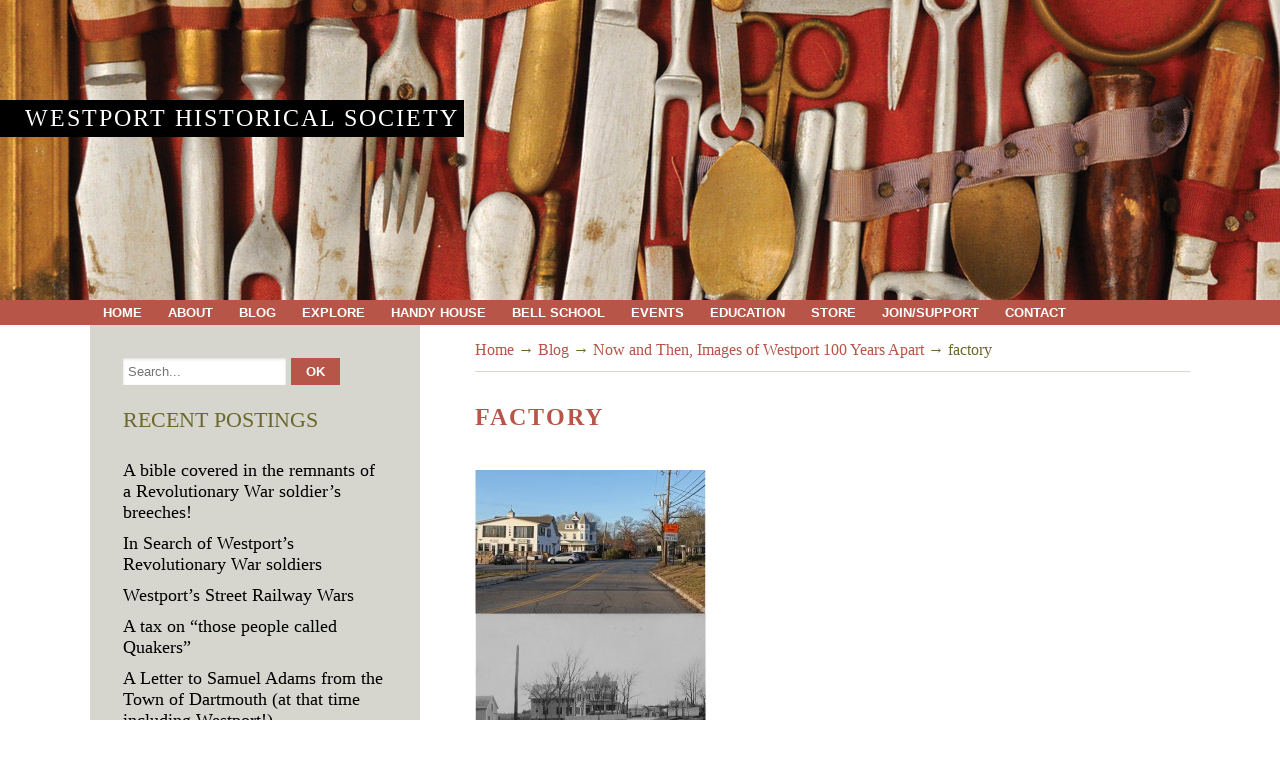

--- FILE ---
content_type: text/html; charset=UTF-8
request_url: https://wpthistory.org/blog/now-and-then-images-of-westport-100-years-apart/factory/
body_size: 10976
content:
<!DOCTYPE html> <!--[if lt IE 7 ]><html class="ie ie6"> <![endif]--> <!--[if IE 7 ]><html class="ie ie7"> <![endif]--> <!--[if IE 8 ]><html class="ie ie8"> <![endif]--> <!--[if IE 9 ]><html class="ie ie9"> <![endif]--> <!--[if (gte IE 9)|!(IE)]><!--><html><!--<![endif]--><head><link media="all" href="https://wpthistory.org/wp-content/cache/autoptimize/css/autoptimize_223439ed8c679fd6621ef38828d3141f.css" rel="stylesheet"><title>factory - Westport Historical Society</title><meta charset="UTF-8" /><meta name="viewport" content="width=device-width, initial-scale=1.0, maximum-scale=1.0, user-scalable=no" /><meta name='robots' content='index, follow, max-image-preview:large, max-snippet:-1, max-video-preview:-1' /><link rel="canonical" href="https://wpthistory.org/blog/now-and-then-images-of-westport-100-years-apart/factory/" /><meta property="og:locale" content="en_US" /><meta property="og:type" content="article" /><meta property="og:title" content="factory - Westport Historical Society" /><meta property="og:url" content="https://wpthistory.org/blog/now-and-then-images-of-westport-100-years-apart/factory/" /><meta property="og:site_name" content="Westport Historical Society" /><meta property="article:modified_time" content="2015-12-30T14:51:45+00:00" /><meta property="og:image" content="https://wpthistory.org/blog/now-and-then-images-of-westport-100-years-apart/factory" /><meta property="og:image:width" content="900" /><meta property="og:image:height" content="1167" /><meta property="og:image:type" content="image/jpeg" /> <script type="application/ld+json" class="yoast-schema-graph">{"@context":"https://schema.org","@graph":[{"@type":"WebPage","@id":"https://wpthistory.org/blog/now-and-then-images-of-westport-100-years-apart/factory/","url":"https://wpthistory.org/blog/now-and-then-images-of-westport-100-years-apart/factory/","name":"factory - Westport Historical Society","isPartOf":{"@id":"https://wpthistory.org/#website"},"primaryImageOfPage":{"@id":"https://wpthistory.org/blog/now-and-then-images-of-westport-100-years-apart/factory/#primaryimage"},"image":{"@id":"https://wpthistory.org/blog/now-and-then-images-of-westport-100-years-apart/factory/#primaryimage"},"thumbnailUrl":"https://wpthistory.org/wp-content/uploads/2015/12/factory.jpg","datePublished":"2015-12-30T14:49:18+00:00","dateModified":"2015-12-30T14:51:45+00:00","breadcrumb":{"@id":"https://wpthistory.org/blog/now-and-then-images-of-westport-100-years-apart/factory/#breadcrumb"},"inLanguage":"en-US","potentialAction":[{"@type":"ReadAction","target":["https://wpthistory.org/blog/now-and-then-images-of-westport-100-years-apart/factory/"]}]},{"@type":"ImageObject","inLanguage":"en-US","@id":"https://wpthistory.org/blog/now-and-then-images-of-westport-100-years-apart/factory/#primaryimage","url":"https://wpthistory.org/wp-content/uploads/2015/12/factory.jpg","contentUrl":"https://wpthistory.org/wp-content/uploads/2015/12/factory.jpg","width":900,"height":1167},{"@type":"BreadcrumbList","@id":"https://wpthistory.org/blog/now-and-then-images-of-westport-100-years-apart/factory/#breadcrumb","itemListElement":[{"@type":"ListItem","position":1,"name":"Home","item":"https://wpthistory.org/"},{"@type":"ListItem","position":2,"name":"Blog","item":"https://wpthistory.org/blog/"},{"@type":"ListItem","position":3,"name":"Now and Then, Images of Westport 100 Years Apart","item":"https://wpthistory.org/blog/now-and-then-images-of-westport-100-years-apart/"},{"@type":"ListItem","position":4,"name":"factory"}]},{"@type":"WebSite","@id":"https://wpthistory.org/#website","url":"https://wpthistory.org/","name":"Westport Historical Society","description":"Westport, Massachusetts","potentialAction":[{"@type":"SearchAction","target":{"@type":"EntryPoint","urlTemplate":"https://wpthistory.org/?s={search_term_string}"},"query-input":{"@type":"PropertyValueSpecification","valueRequired":true,"valueName":"search_term_string"}}],"inLanguage":"en-US"}]}</script> <link rel='dns-prefetch' href='//fonts.googleapis.com' /><link rel="alternate" type="application/rss+xml" title="Westport Historical Society &raquo; Feed" href="https://wpthistory.org/feed/" /><link rel="alternate" type="application/rss+xml" title="Westport Historical Society &raquo; Comments Feed" href="https://wpthistory.org/comments/feed/" /><link rel="alternate" type="application/rss+xml" title="Westport Historical Society &raquo; factory Comments Feed" href="https://wpthistory.org/blog/now-and-then-images-of-westport-100-years-apart/factory/feed/" />  <script src="//www.googletagmanager.com/gtag/js?id=G-YRBZY8ZCYF"  data-cfasync="false" data-wpfc-render="false" type="text/javascript" async></script> <script data-cfasync="false" data-wpfc-render="false" type="text/javascript">var mi_version = '9.6.1';
				var mi_track_user = true;
				var mi_no_track_reason = '';
								var MonsterInsightsDefaultLocations = {"page_location":"https:\/\/wpthistory.org\/blog\/now-and-then-images-of-westport-100-years-apart\/factory\/"};
								if ( typeof MonsterInsightsPrivacyGuardFilter === 'function' ) {
					var MonsterInsightsLocations = (typeof MonsterInsightsExcludeQuery === 'object') ? MonsterInsightsPrivacyGuardFilter( MonsterInsightsExcludeQuery ) : MonsterInsightsPrivacyGuardFilter( MonsterInsightsDefaultLocations );
				} else {
					var MonsterInsightsLocations = (typeof MonsterInsightsExcludeQuery === 'object') ? MonsterInsightsExcludeQuery : MonsterInsightsDefaultLocations;
				}

								var disableStrs = [
										'ga-disable-G-YRBZY8ZCYF',
									];

				/* Function to detect opted out users */
				function __gtagTrackerIsOptedOut() {
					for (var index = 0; index < disableStrs.length; index++) {
						if (document.cookie.indexOf(disableStrs[index] + '=true') > -1) {
							return true;
						}
					}

					return false;
				}

				/* Disable tracking if the opt-out cookie exists. */
				if (__gtagTrackerIsOptedOut()) {
					for (var index = 0; index < disableStrs.length; index++) {
						window[disableStrs[index]] = true;
					}
				}

				/* Opt-out function */
				function __gtagTrackerOptout() {
					for (var index = 0; index < disableStrs.length; index++) {
						document.cookie = disableStrs[index] + '=true; expires=Thu, 31 Dec 2099 23:59:59 UTC; path=/';
						window[disableStrs[index]] = true;
					}
				}

				if ('undefined' === typeof gaOptout) {
					function gaOptout() {
						__gtagTrackerOptout();
					}
				}
								window.dataLayer = window.dataLayer || [];

				window.MonsterInsightsDualTracker = {
					helpers: {},
					trackers: {},
				};
				if (mi_track_user) {
					function __gtagDataLayer() {
						dataLayer.push(arguments);
					}

					function __gtagTracker(type, name, parameters) {
						if (!parameters) {
							parameters = {};
						}

						if (parameters.send_to) {
							__gtagDataLayer.apply(null, arguments);
							return;
						}

						if (type === 'event') {
														parameters.send_to = monsterinsights_frontend.v4_id;
							var hookName = name;
							if (typeof parameters['event_category'] !== 'undefined') {
								hookName = parameters['event_category'] + ':' + name;
							}

							if (typeof MonsterInsightsDualTracker.trackers[hookName] !== 'undefined') {
								MonsterInsightsDualTracker.trackers[hookName](parameters);
							} else {
								__gtagDataLayer('event', name, parameters);
							}
							
						} else {
							__gtagDataLayer.apply(null, arguments);
						}
					}

					__gtagTracker('js', new Date());
					__gtagTracker('set', {
						'developer_id.dZGIzZG': true,
											});
					if ( MonsterInsightsLocations.page_location ) {
						__gtagTracker('set', MonsterInsightsLocations);
					}
										__gtagTracker('config', 'G-YRBZY8ZCYF', {"forceSSL":"true"} );
															window.gtag = __gtagTracker;										(function () {
						/* https://developers.google.com/analytics/devguides/collection/analyticsjs/ */
						/* ga and __gaTracker compatibility shim. */
						var noopfn = function () {
							return null;
						};
						var newtracker = function () {
							return new Tracker();
						};
						var Tracker = function () {
							return null;
						};
						var p = Tracker.prototype;
						p.get = noopfn;
						p.set = noopfn;
						p.send = function () {
							var args = Array.prototype.slice.call(arguments);
							args.unshift('send');
							__gaTracker.apply(null, args);
						};
						var __gaTracker = function () {
							var len = arguments.length;
							if (len === 0) {
								return;
							}
							var f = arguments[len - 1];
							if (typeof f !== 'object' || f === null || typeof f.hitCallback !== 'function') {
								if ('send' === arguments[0]) {
									var hitConverted, hitObject = false, action;
									if ('event' === arguments[1]) {
										if ('undefined' !== typeof arguments[3]) {
											hitObject = {
												'eventAction': arguments[3],
												'eventCategory': arguments[2],
												'eventLabel': arguments[4],
												'value': arguments[5] ? arguments[5] : 1,
											}
										}
									}
									if ('pageview' === arguments[1]) {
										if ('undefined' !== typeof arguments[2]) {
											hitObject = {
												'eventAction': 'page_view',
												'page_path': arguments[2],
											}
										}
									}
									if (typeof arguments[2] === 'object') {
										hitObject = arguments[2];
									}
									if (typeof arguments[5] === 'object') {
										Object.assign(hitObject, arguments[5]);
									}
									if ('undefined' !== typeof arguments[1].hitType) {
										hitObject = arguments[1];
										if ('pageview' === hitObject.hitType) {
											hitObject.eventAction = 'page_view';
										}
									}
									if (hitObject) {
										action = 'timing' === arguments[1].hitType ? 'timing_complete' : hitObject.eventAction;
										hitConverted = mapArgs(hitObject);
										__gtagTracker('event', action, hitConverted);
									}
								}
								return;
							}

							function mapArgs(args) {
								var arg, hit = {};
								var gaMap = {
									'eventCategory': 'event_category',
									'eventAction': 'event_action',
									'eventLabel': 'event_label',
									'eventValue': 'event_value',
									'nonInteraction': 'non_interaction',
									'timingCategory': 'event_category',
									'timingVar': 'name',
									'timingValue': 'value',
									'timingLabel': 'event_label',
									'page': 'page_path',
									'location': 'page_location',
									'title': 'page_title',
									'referrer' : 'page_referrer',
								};
								for (arg in args) {
																		if (!(!args.hasOwnProperty(arg) || !gaMap.hasOwnProperty(arg))) {
										hit[gaMap[arg]] = args[arg];
									} else {
										hit[arg] = args[arg];
									}
								}
								return hit;
							}

							try {
								f.hitCallback();
							} catch (ex) {
							}
						};
						__gaTracker.create = newtracker;
						__gaTracker.getByName = newtracker;
						__gaTracker.getAll = function () {
							return [];
						};
						__gaTracker.remove = noopfn;
						__gaTracker.loaded = true;
						window['__gaTracker'] = __gaTracker;
					})();
									} else {
										console.log("");
					(function () {
						function __gtagTracker() {
							return null;
						}

						window['__gtagTracker'] = __gtagTracker;
						window['gtag'] = __gtagTracker;
					})();
									}</script>  <script type="text/javascript">window._wpemojiSettings = {"baseUrl":"https:\/\/s.w.org\/images\/core\/emoji\/16.0.1\/72x72\/","ext":".png","svgUrl":"https:\/\/s.w.org\/images\/core\/emoji\/16.0.1\/svg\/","svgExt":".svg","source":{"concatemoji":"https:\/\/wpthistory.org\/wp-includes\/js\/wp-emoji-release.min.js?ver=6.8.3"}};
/*! This file is auto-generated */
!function(s,n){var o,i,e;function c(e){try{var t={supportTests:e,timestamp:(new Date).valueOf()};sessionStorage.setItem(o,JSON.stringify(t))}catch(e){}}function p(e,t,n){e.clearRect(0,0,e.canvas.width,e.canvas.height),e.fillText(t,0,0);var t=new Uint32Array(e.getImageData(0,0,e.canvas.width,e.canvas.height).data),a=(e.clearRect(0,0,e.canvas.width,e.canvas.height),e.fillText(n,0,0),new Uint32Array(e.getImageData(0,0,e.canvas.width,e.canvas.height).data));return t.every(function(e,t){return e===a[t]})}function u(e,t){e.clearRect(0,0,e.canvas.width,e.canvas.height),e.fillText(t,0,0);for(var n=e.getImageData(16,16,1,1),a=0;a<n.data.length;a++)if(0!==n.data[a])return!1;return!0}function f(e,t,n,a){switch(t){case"flag":return n(e,"\ud83c\udff3\ufe0f\u200d\u26a7\ufe0f","\ud83c\udff3\ufe0f\u200b\u26a7\ufe0f")?!1:!n(e,"\ud83c\udde8\ud83c\uddf6","\ud83c\udde8\u200b\ud83c\uddf6")&&!n(e,"\ud83c\udff4\udb40\udc67\udb40\udc62\udb40\udc65\udb40\udc6e\udb40\udc67\udb40\udc7f","\ud83c\udff4\u200b\udb40\udc67\u200b\udb40\udc62\u200b\udb40\udc65\u200b\udb40\udc6e\u200b\udb40\udc67\u200b\udb40\udc7f");case"emoji":return!a(e,"\ud83e\udedf")}return!1}function g(e,t,n,a){var r="undefined"!=typeof WorkerGlobalScope&&self instanceof WorkerGlobalScope?new OffscreenCanvas(300,150):s.createElement("canvas"),o=r.getContext("2d",{willReadFrequently:!0}),i=(o.textBaseline="top",o.font="600 32px Arial",{});return e.forEach(function(e){i[e]=t(o,e,n,a)}),i}function t(e){var t=s.createElement("script");t.src=e,t.defer=!0,s.head.appendChild(t)}"undefined"!=typeof Promise&&(o="wpEmojiSettingsSupports",i=["flag","emoji"],n.supports={everything:!0,everythingExceptFlag:!0},e=new Promise(function(e){s.addEventListener("DOMContentLoaded",e,{once:!0})}),new Promise(function(t){var n=function(){try{var e=JSON.parse(sessionStorage.getItem(o));if("object"==typeof e&&"number"==typeof e.timestamp&&(new Date).valueOf()<e.timestamp+604800&&"object"==typeof e.supportTests)return e.supportTests}catch(e){}return null}();if(!n){if("undefined"!=typeof Worker&&"undefined"!=typeof OffscreenCanvas&&"undefined"!=typeof URL&&URL.createObjectURL&&"undefined"!=typeof Blob)try{var e="postMessage("+g.toString()+"("+[JSON.stringify(i),f.toString(),p.toString(),u.toString()].join(",")+"));",a=new Blob([e],{type:"text/javascript"}),r=new Worker(URL.createObjectURL(a),{name:"wpTestEmojiSupports"});return void(r.onmessage=function(e){c(n=e.data),r.terminate(),t(n)})}catch(e){}c(n=g(i,f,p,u))}t(n)}).then(function(e){for(var t in e)n.supports[t]=e[t],n.supports.everything=n.supports.everything&&n.supports[t],"flag"!==t&&(n.supports.everythingExceptFlag=n.supports.everythingExceptFlag&&n.supports[t]);n.supports.everythingExceptFlag=n.supports.everythingExceptFlag&&!n.supports.flag,n.DOMReady=!1,n.readyCallback=function(){n.DOMReady=!0}}).then(function(){return e}).then(function(){var e;n.supports.everything||(n.readyCallback(),(e=n.source||{}).concatemoji?t(e.concatemoji):e.wpemoji&&e.twemoji&&(t(e.twemoji),t(e.wpemoji)))}))}((window,document),window._wpemojiSettings);</script> <link rel='stylesheet' id='source-sans-web-font-css' href='https://fonts.googleapis.com/css?family=Source+Sans+Pro%3A400%2C600%2C700%2C900%2C400italic&#038;ver=1.0.2' type='text/css' media='all' /> <script data-cfasync="false" data-wpfc-render="false" type="text/javascript" id='monsterinsights-frontend-script-js-extra'>var monsterinsights_frontend = {"js_events_tracking":"true","download_extensions":"doc,pdf,ppt,zip,xls,docx,pptx,xlsx","inbound_paths":"[]","home_url":"https:\/\/wpthistory.org","hash_tracking":"false","v4_id":"G-YRBZY8ZCYF"};</script> <script type="text/javascript" src="https://wpthistory.org/wp-includes/js/jquery/jquery.min.js?ver=3.7.1" id="jquery-core-js"></script> <script type="text/javascript" src="https://wpthistory.org/wp-includes/js/jquery/jquery-migrate.min.js?ver=3.4.1" id="jquery-migrate-js"></script> <link rel="https://api.w.org/" href="https://wpthistory.org/wp-json/" /><link rel="alternate" title="JSON" type="application/json" href="https://wpthistory.org/wp-json/wp/v2/media/4754" /><link rel="EditURI" type="application/rsd+xml" title="RSD" href="https://wpthistory.org/xmlrpc.php?rsd" /><meta name="generator" content="WordPress 6.8.3" /><link rel='shortlink' href='https://wpthistory.org/?p=4754' /><link rel="alternate" title="oEmbed (JSON)" type="application/json+oembed" href="https://wpthistory.org/wp-json/oembed/1.0/embed?url=https%3A%2F%2Fwpthistory.org%2Fblog%2Fnow-and-then-images-of-westport-100-years-apart%2Ffactory%2F" /><link rel="alternate" title="oEmbed (XML)" type="text/xml+oembed" href="https://wpthistory.org/wp-json/oembed/1.0/embed?url=https%3A%2F%2Fwpthistory.org%2Fblog%2Fnow-and-then-images-of-westport-100-years-apart%2Ffactory%2F&#038;format=xml" /></head><body lang="en-US" class="attachment wp-singular attachment-template-default attachmentid-4754 attachment-jpeg wp-theme-westport-historical-society"><header id="header"><figure> <img src="https://wpthistory.org/wp-content/themes/westport-historical-society/images/bg.jpg" alt="" /></figure><h2 class="page-site-title"> <a href="https://wpthistory.org" title="Westport Historical Society"> Westport Historical Society </a></h2><h3 class="header-page-title"></h3></header><nav class="nav-container"> <button class="primary-nav-button"> <img src="https://wpthistory.org/wp-content/themes/westport-historical-society/images/menu-icon-large.png" alt="Toggle Navigation" />Navigation </button><div class="in"><ul id="primary-nav" class="primary-nav menu"><li id="menu-item-10" class="menu-item menu-item-type-post_type menu-item-object-page menu-item-home menu-item-10"><a href="https://wpthistory.org/">Home</a></li><li id="menu-item-519" class="menu-item menu-item-type-post_type menu-item-object-page menu-item-has-children menu-item-519"><a href="https://wpthistory.org/westport-historical-society/">About</a><ul class="sub-menu"><li id="menu-item-522" class="menu-item menu-item-type-post_type menu-item-object-page menu-item-522"><a href="https://wpthistory.org/westport-historical-society/mission-vision/">Mission and Vision</a></li><li id="menu-item-520" class="menu-item menu-item-type-post_type menu-item-object-page menu-item-520"><a href="https://wpthistory.org/westport-historical-society/board-staff/">Board and Staff</a></li><li id="menu-item-1304" class="menu-item menu-item-type-post_type menu-item-object-page menu-item-1304"><a href="https://wpthistory.org/contact/">Visit/Directions</a></li><li id="menu-item-6202" class="menu-item menu-item-type-post_type menu-item-object-page menu-item-6202"><a href="https://wpthistory.org/westport-historical-society/strategic-plan/">Strategic Plan</a></li><li id="menu-item-526" class="menu-item menu-item-type-post_type menu-item-object-page menu-item-526"><a href="https://wpthistory.org/westport-historical-society/annual-report/">Annual Report</a></li><li id="menu-item-521" class="menu-item menu-item-type-post_type menu-item-object-page menu-item-521"><a href="https://wpthistory.org/westport-historical-society/business-sponsors/">Business Sponsors</a></li><li id="menu-item-2074" class="menu-item menu-item-type-post_type menu-item-object-page menu-item-2074"><a href="https://wpthistory.org/westport-historical-society/newsletter/">Newsletter</a></li></ul></li><li id="menu-item-527" class="menu-item menu-item-type-post_type menu-item-object-page menu-item-527"><a href="https://wpthistory.org/blog/">Blog</a></li><li id="menu-item-2109" class="menu-item menu-item-type-post_type menu-item-object-page menu-item-has-children menu-item-2109"><a href="https://wpthistory.org/explore-2/">Explore</a><ul class="sub-menu"><li id="menu-item-11721" class="menu-item menu-item-type-taxonomy menu-item-object-category menu-item-11721"><a href="https://wpthistory.org/category/westports-revolutionary-stories/">Westport&#8217;s Revolutionary Stories</a></li><li id="menu-item-11699" class="menu-item menu-item-type-post_type menu-item-object-page menu-item-11699"><a href="https://wpthistory.org/henry-smith-journal-1861-to-1870/">Henry Smith Journal 1861 to 1870</a></li><li id="menu-item-11384" class="menu-item menu-item-type-post_type menu-item-object-page menu-item-11384"><a href="https://wpthistory.org/lives-on-the-land-westports-farming-families/">Lives on the Land: Westport’s Farming Families</a></li><li id="menu-item-11668" class="menu-item menu-item-type-post_type menu-item-object-page menu-item-11668"><a href="https://wpthistory.org/henry-smith-journal-1853-1861/">Henry Smith Journal 1853-1861</a></li><li id="menu-item-10274" class="menu-item menu-item-type-post_type menu-item-object-page menu-item-10274"><a href="https://wpthistory.org/hurricane-westport-massachusetts/">Hurricane 1938, 1954, 1991</a></li><li id="menu-item-9904" class="menu-item menu-item-type-taxonomy menu-item-object-category menu-item-9904"><a href="https://wpthistory.org/category/women-of-westport-point/">Women of Westport Point</a></li><li id="menu-item-7699" class="menu-item menu-item-type-post_type menu-item-object-page menu-item-7699"><a href="https://wpthistory.org/explore-2/journal-of-frederick-allen/">Journal of Frederick Allen</a></li><li id="menu-item-7598" class="menu-item menu-item-type-post_type menu-item-object-page menu-item-7598"><a href="https://wpthistory.org/explore-2/westport-history-101/">Westport History 101</a></li><li id="menu-item-7538" class="menu-item menu-item-type-post_type menu-item-object-page menu-item-7538"><a href="https://wpthistory.org/north-westport-and-beyond-research-project/">North Westport and beyond research project</a></li><li id="menu-item-8634" class="menu-item menu-item-type-post_type menu-item-object-page menu-item-8634"><a href="https://wpthistory.org/blog/westport-mill-detectives/">Westport Mill Detectives</a></li><li id="menu-item-8857" class="menu-item menu-item-type-post_type menu-item-object-page menu-item-8857"><a href="https://wpthistory.org/clarkson-macomber/">Clarkson Macomber Journal</a></li><li id="menu-item-2108" class="menu-item menu-item-type-post_type menu-item-object-page menu-item-2108"><a href="https://wpthistory.org/oral-histories/">Oral Histories</a></li><li id="menu-item-548" class="menu-item menu-item-type-post_type menu-item-object-page menu-item-548"><a href="https://wpthistory.org/timeline/">Timeline</a></li><li id="menu-item-5766" class="menu-item menu-item-type-post_type menu-item-object-page menu-item-5766"><a href="https://wpthistory.org/explore-2/walking-tours/">Walking Tours</a></li><li id="menu-item-7816" class="menu-item menu-item-type-post_type menu-item-object-page menu-item-7816"><a href="https://wpthistory.org/westport-history-tours/">Westport History Tours</a></li><li id="menu-item-5553" class="menu-item menu-item-type-post_type menu-item-object-page menu-item-has-children menu-item-5553"><a href="https://wpthistory.org/video/">Video</a><ul class="sub-menu"><li id="menu-item-7935" class="menu-item menu-item-type-post_type menu-item-object-page menu-item-7935"><a href="https://wpthistory.org/oral-history-interviews/">Oral History Interviews 2000 – 2012</a></li><li id="menu-item-7934" class="menu-item menu-item-type-post_type menu-item-object-page menu-item-7934"><a href="https://wpthistory.org/westport-historical-society-programs/">Westport Historical Society Programs</a></li><li id="menu-item-5567" class="menu-item menu-item-type-post_type menu-item-object-page menu-item-has-children menu-item-5567"><a href="https://wpthistory.org/westport-matters-videos/">Westport Matters Videos</a><ul class="sub-menu"><li id="menu-item-5569" class="menu-item menu-item-type-post_type menu-item-object-page menu-item-5569"><a href="https://wpthistory.org/westport-matters-videos/westport-matters-antiques/">Antique and modern machinery</a></li><li id="menu-item-5570" class="menu-item menu-item-type-post_type menu-item-object-page menu-item-5570"><a href="https://wpthistory.org/westport-matters-videos/westport-matters-antique-homes-and-art/">Antique Houses, Arts and Crafts</a></li><li id="menu-item-5561" class="menu-item menu-item-type-post_type menu-item-object-page menu-item-5561"><a href="https://wpthistory.org/westport-matters-videos/westport-matters-bees/">Bees</a></li><li id="menu-item-5568" class="menu-item menu-item-type-post_type menu-item-object-page menu-item-5568"><a href="https://wpthistory.org/westport-matters-videos/westport-matters-business/">Businesses</a></li><li id="menu-item-5566" class="menu-item menu-item-type-post_type menu-item-object-page menu-item-5566"><a href="https://wpthistory.org/westport-matters-videos/businesses-page-2/">Businesses (page 2)</a></li><li id="menu-item-5579" class="menu-item menu-item-type-post_type menu-item-object-page menu-item-5579"><a href="https://wpthistory.org/westport-matters-videos/businesses-page-3/">Businesses (page 3)</a></li><li id="menu-item-5580" class="menu-item menu-item-type-post_type menu-item-object-page menu-item-5580"><a href="https://wpthistory.org/westport-matters-videos/westport-matters-environmental/">Environment</a></li><li id="menu-item-5581" class="menu-item menu-item-type-post_type menu-item-object-page menu-item-5581"><a href="https://wpthistory.org/westport-matters-videos/westport-matters-farming/">Farming</a></li><li id="menu-item-5582" class="menu-item menu-item-type-post_type menu-item-object-page menu-item-5582"><a href="https://wpthistory.org/westport-matters-videos/westport-matters-fishing/">Fishing</a></li><li id="menu-item-5583" class="menu-item menu-item-type-post_type menu-item-object-page menu-item-5583"><a href="https://wpthistory.org/westport-matters-videos/westport-matters-forestry/">Forestry</a></li><li id="menu-item-5584" class="menu-item menu-item-type-post_type menu-item-object-page menu-item-5584"><a href="https://wpthistory.org/westport-matters-videos/westport-matters-fraternal-organizations/">Fraternal organizations</a></li><li id="menu-item-5585" class="menu-item menu-item-type-post_type menu-item-object-page menu-item-5585"><a href="https://wpthistory.org/westport-matters-videos/westport-matters-horses/">Horses</a></li><li id="menu-item-5586" class="menu-item menu-item-type-post_type menu-item-object-page menu-item-5586"><a href="https://wpthistory.org/westport-matters-videos/westport-matters-medical/">Medical</a></li><li id="menu-item-5588" class="menu-item menu-item-type-post_type menu-item-object-page menu-item-5588"><a href="https://wpthistory.org/westport-matters-videos/westport-matters-people-and-their-lives/">People and their lives</a></li><li id="menu-item-5587" class="menu-item menu-item-type-post_type menu-item-object-page menu-item-5587"><a href="https://wpthistory.org/westport-matters-videos/westport-matters-people-and-their-lives-page-2/">People and their lives (page 2)</a></li><li id="menu-item-5589" class="menu-item menu-item-type-post_type menu-item-object-page menu-item-5589"><a href="https://wpthistory.org/westport-matters-videos/westport-matters-schooling/">Schooling</a></li><li id="menu-item-5590" class="menu-item menu-item-type-post_type menu-item-object-page menu-item-5590"><a href="https://wpthistory.org/westport-matters-videos/westport-matters-sea-boats-and-dredging/">Sea boats and Dredging</a></li><li id="menu-item-5592" class="menu-item menu-item-type-post_type menu-item-object-page menu-item-5592"><a href="https://wpthistory.org/westport-matters-videos/westport-matters-town-affairs/">Town Affairs</a></li><li id="menu-item-5591" class="menu-item menu-item-type-post_type menu-item-object-page menu-item-5591"><a href="https://wpthistory.org/westport-matters-videos/westport-matters-town-affairs-page-2/">Town Affairs (page 2)</a></li><li id="menu-item-5593" class="menu-item menu-item-type-post_type menu-item-object-page menu-item-5593"><a href="https://wpthistory.org/westport-matters-videos/westport-matters-veterans/">Veterans</a></li><li id="menu-item-5594" class="menu-item menu-item-type-post_type menu-item-object-page menu-item-5594"><a href="https://wpthistory.org/westport-matters-videos/westport-matters-wildlife/">Wildlife</a></li></ul></li></ul></li><li id="menu-item-545" class="menu-item menu-item-type-post_type menu-item-object-page menu-item-has-children menu-item-545"><a href="https://wpthistory.org/collection/">Collection</a><ul class="sub-menu"><li id="menu-item-7210" class="menu-item menu-item-type-post_type menu-item-object-page menu-item-7210"><a href="https://wpthistory.org/westport-covid-19-community-diary/">Westport Covid-19 Community Diary</a></li><li id="menu-item-2259" class="menu-item menu-item-type-taxonomy menu-item-object-category menu-item-2259"><a href="https://wpthistory.org/category/collection-spotlight/">Collection spotlight</a></li><li id="menu-item-4874" class="menu-item menu-item-type-post_type menu-item-object-page menu-item-4874"><a href="https://wpthistory.org/collection/online-collections-database/">Online Collections Database</a></li></ul></li><li id="menu-item-1892" class="menu-item menu-item-type-post_type menu-item-object-page menu-item-has-children menu-item-1892"><a href="https://wpthistory.org/exhibitions/">Exhibitions</a><ul class="sub-menu"><li id="menu-item-2107" class="menu-item menu-item-type-post_type menu-item-object-page menu-item-2107"><a href="https://wpthistory.org/current-exhibitions/">Current Exhibitions</a></li><li id="menu-item-2105" class="menu-item menu-item-type-post_type menu-item-object-page menu-item-has-children menu-item-2105"><a href="https://wpthistory.org/online-exhibitions/">Online Exhibitions</a><ul class="sub-menu"><li id="menu-item-6490" class="menu-item menu-item-type-post_type menu-item-object-page menu-item-6490"><a href="https://wpthistory.org/east-beach-before-the-1938-hurricane/">East Beach Before the 1938 Hurricane</a></li><li id="menu-item-6319" class="menu-item menu-item-type-post_type menu-item-object-page menu-item-6319"><a href="https://wpthistory.org/exhibitions/headwaters-to-harbor-westports-heritage-of-water/">Headwaters to Harbor: Westport’s Heritage of Water</a></li><li id="menu-item-1908" class="menu-item menu-item-type-post_type menu-item-object-page menu-item-1908"><a href="https://wpthistory.org/whaling/">A Perilous Life</a></li><li id="menu-item-1906" class="menu-item menu-item-type-post_type menu-item-object-page menu-item-1906"><a href="https://wpthistory.org/westport-memories/">Westport Memories</a></li><li id="menu-item-1907" class="menu-item menu-item-type-post_type menu-item-object-page menu-item-1907"><a href="https://wpthistory.org/winds-of-change-westports-hurricanes-revisited/">Winds of Change</a></li></ul></li><li id="menu-item-2106" class="menu-item menu-item-type-post_type menu-item-object-page menu-item-2106"><a href="https://wpthistory.org/past-exhibitions/">Past Exhibitions</a></li></ul></li><li id="menu-item-2104" class="menu-item menu-item-type-post_type menu-item-object-page menu-item-2104"><a href="https://wpthistory.org/paul-cuffe/">Paul Cuffe</a></li><li id="menu-item-2114" class="menu-item menu-item-type-post_type menu-item-object-page menu-item-has-children menu-item-2114"><a href="https://wpthistory.org/westport-history-2/">History</a><ul class="sub-menu"><li id="menu-item-3842" class="menu-item menu-item-type-taxonomy menu-item-object-category menu-item-3842"><a href="https://wpthistory.org/category/explore/local-history-articles/">Local history articles</a></li><li id="menu-item-2438" class="menu-item menu-item-type-post_type menu-item-object-page menu-item-has-children menu-item-2438"><a href="https://wpthistory.org/explore-2/research/">A Guide to Local History Research</a><ul class="sub-menu"><li id="menu-item-4896" class="menu-item menu-item-type-taxonomy menu-item-object-category menu-item-4896"><a href="https://wpthistory.org/category/explore/shipbuilding/">Shipbuilding</a></li><li id="menu-item-3793" class="menu-item menu-item-type-post_type menu-item-object-page menu-item-3793"><a href="https://wpthistory.org/explore-2/research/3783-2/">Waite-Kirby-Potter House</a></li></ul></li><li id="menu-item-2156" class="menu-item menu-item-type-post_type menu-item-object-page menu-item-has-children menu-item-2156"><a href="https://wpthistory.org/explore-2/thematic/">By topic</a><ul class="sub-menu"><li id="menu-item-2865" class="menu-item menu-item-type-taxonomy menu-item-object-category menu-item-2865"><a href="https://wpthistory.org/category/thematic-contexts/african-american-context/">African American Context</a></li><li id="menu-item-2858" class="menu-item menu-item-type-taxonomy menu-item-object-category menu-item-2858"><a href="https://wpthistory.org/category/thematic-contexts/agricultural/">Agricultural</a></li><li id="menu-item-2857" class="menu-item menu-item-type-taxonomy menu-item-object-category menu-item-2857"><a href="https://wpthistory.org/category/thematic-contexts/religious-organizations/">Religion</a></li><li id="menu-item-2856" class="menu-item menu-item-type-taxonomy menu-item-object-category menu-item-2856"><a href="https://wpthistory.org/category/thematic-contexts/maritime/">Maritime</a></li><li id="menu-item-2855" class="menu-item menu-item-type-taxonomy menu-item-object-category menu-item-2855"><a href="https://wpthistory.org/category/thematic-contexts/native-american/">Native American</a></li><li id="menu-item-2850" class="menu-item menu-item-type-taxonomy menu-item-object-category menu-item-2850"><a href="https://wpthistory.org/category/thematic-contexts/mills/">Mills</a></li></ul></li><li id="menu-item-2155" class="menu-item menu-item-type-post_type menu-item-object-page menu-item-has-children menu-item-2155"><a href="https://wpthistory.org/explore-2/chronological/">Chronological</a><ul class="sub-menu"><li id="menu-item-2352" class="menu-item menu-item-type-post_type menu-item-object-page menu-item-2352"><a href="https://wpthistory.org/explore-2/chronological/contact-period-1500-1620/">Contact Period (1500–1620)</a></li><li id="menu-item-2350" class="menu-item menu-item-type-post_type menu-item-object-page menu-item-2350"><a href="https://wpthistory.org/explore-2/chronological/colonial-period-1675-1775/">Colonial Period (1675-1775)</a></li><li id="menu-item-2351" class="menu-item menu-item-type-post_type menu-item-object-page menu-item-2351"><a href="https://wpthistory.org/explore-2/chronological/federal-period-1775-1830/">Federal Period (1775-1830)</a></li><li id="menu-item-2349" class="menu-item menu-item-type-post_type menu-item-object-page menu-item-2349"><a href="https://wpthistory.org/explore-2/chronological/industrial-period-1830-1915/">Industrial Period (1830-1915)</a></li><li id="menu-item-2348" class="menu-item menu-item-type-post_type menu-item-object-page menu-item-2348"><a href="https://wpthistory.org/explore-2/chronological/modern-period-1915-present/">Modern Period (1915-present)</a></li></ul></li><li id="menu-item-2148" class="menu-item menu-item-type-post_type menu-item-object-page menu-item-has-children menu-item-2148"><a href="https://wpthistory.org/explore-2/villages/">Villages</a><ul class="sub-menu"><li id="menu-item-2248" class="menu-item menu-item-type-post_type menu-item-object-page menu-item-2248"><a href="https://wpthistory.org/explore-2/villages/central-village/">Central Village</a></li><li id="menu-item-2178" class="menu-item menu-item-type-post_type menu-item-object-page menu-item-2178"><a href="https://wpthistory.org/explore-2/villages/north-westport/">North Westport</a></li><li id="menu-item-2177" class="menu-item menu-item-type-post_type menu-item-object-page menu-item-2177"><a href="https://wpthistory.org/explore-2/villages/horseneck-beaches/">Horseneck and beaches</a></li><li id="menu-item-2176" class="menu-item menu-item-type-post_type menu-item-object-page menu-item-2176"><a href="https://wpthistory.org/explore-2/villages/acoaxet/">Acoaxet</a></li><li id="menu-item-2168" class="menu-item menu-item-type-post_type menu-item-object-page menu-item-2168"><a href="https://wpthistory.org/explore-2/villages/westport-point/">Westport Point</a></li><li id="menu-item-2167" class="menu-item menu-item-type-post_type menu-item-object-page menu-item-2167"><a href="https://wpthistory.org/explore-2/villages/westport-factory/">Westport Factory</a></li><li id="menu-item-2166" class="menu-item menu-item-type-post_type menu-item-object-page menu-item-2166"><a href="https://wpthistory.org/explore-2/villages/south-westport/">South Westport</a></li><li id="menu-item-2159" class="menu-item menu-item-type-post_type menu-item-object-page menu-item-2159"><a href="https://wpthistory.org/explore-2/villages/head-westport/">Head of Westport</a></li></ul></li></ul></li><li id="menu-item-549" class="menu-item menu-item-type-post_type menu-item-object-page menu-item-549"><a href="https://wpthistory.org/research/">Town Records</a></li></ul></li><li id="menu-item-550" class="menu-item menu-item-type-post_type menu-item-object-page menu-item-has-children menu-item-550"><a href="https://wpthistory.org/handy-house/">Handy House</a><ul class="sub-menu"><li id="menu-item-556" class="menu-item menu-item-type-post_type menu-item-object-page menu-item-556"><a href="https://wpthistory.org/handy-house/visit/">Visit</a></li><li id="menu-item-552" class="menu-item menu-item-type-post_type menu-item-object-page menu-item-552"><a href="https://wpthistory.org/handy-house/events/">Events</a></li><li id="menu-item-553" class="menu-item menu-item-type-post_type menu-item-object-page menu-item-has-children menu-item-553"><a href="https://wpthistory.org/handy-house/history/">History</a><ul class="sub-menu"><li id="menu-item-554" class="menu-item menu-item-type-post_type menu-item-object-page menu-item-554"><a href="https://wpthistory.org/handy-house/history/architecture/">Architecture</a></li><li id="menu-item-555" class="menu-item menu-item-type-post_type menu-item-object-page menu-item-has-children menu-item-555"><a href="https://wpthistory.org/handy-house/history/people/">People</a><ul class="sub-menu"><li id="menu-item-3395" class="menu-item menu-item-type-post_type menu-item-object-page menu-item-3395"><a href="https://wpthistory.org/elizabeth-cadman-white/">Elizabeth Cadman White</a></li><li id="menu-item-4095" class="menu-item menu-item-type-post_type menu-item-object-page menu-item-4095"><a href="https://wpthistory.org/handy-house/history/people/dr-ely-mary-handy/">Dr. Ely and Mary Handy</a></li><li id="menu-item-4093" class="menu-item menu-item-type-post_type menu-item-object-page menu-item-4093"><a href="https://wpthistory.org/handy-house/history/people/dr-james-hope-handy/">Dr. James and Hope Handy</a></li><li id="menu-item-4094" class="menu-item menu-item-type-post_type menu-item-object-page menu-item-4094"><a href="https://wpthistory.org/handy-house/history/people/abbott-smith-1911-1937/">Abbott Smith 1911 – 1937</a></li><li id="menu-item-4091" class="menu-item menu-item-type-post_type menu-item-object-page menu-item-4091"><a href="https://wpthistory.org/handy-house/history/people/louis-eleanor-tripp-1936-2003/">Louis and Eleanor Tripp 1936 – 2003</a></li></ul></li></ul></li><li id="menu-item-551" class="menu-item menu-item-type-post_type menu-item-object-page menu-item-551"><a href="https://wpthistory.org/handy-house/archaeology/">Archaeology</a></li><li id="menu-item-564" class="menu-item menu-item-type-post_type menu-item-object-page menu-item-564"><a href="https://wpthistory.org/handy-house/virtual-tour/">Handy House Virtual Tour</a></li><li id="menu-item-7130" class="menu-item menu-item-type-post_type menu-item-object-page menu-item-7130"><a href="https://wpthistory.org/handy-house-heritage-trail/">Handy House Heritage Trail</a></li><li id="menu-item-5086" class="menu-item menu-item-type-post_type menu-item-object-page menu-item-5086"><a href="https://wpthistory.org/handy-house/backpack-adventures-family-reunion/">Backpack Adventures: Family Reunion</a></li></ul></li><li id="menu-item-567" class="menu-item menu-item-type-post_type menu-item-object-page menu-item-has-children menu-item-567"><a href="https://wpthistory.org/bell-school/">Bell School</a><ul class="sub-menu"><li id="menu-item-10122" class="menu-item menu-item-type-post_type menu-item-object-page menu-item-10122"><a href="https://wpthistory.org/history-of-westport-schools/">History of Westport Schools</a></li></ul></li><li id="menu-item-574" class="menu-item menu-item-type-post_type menu-item-object-page menu-item-has-children menu-item-574"><a href="https://wpthistory.org/our-events/">Events</a><ul class="sub-menu"><li id="menu-item-6831" class="menu-item menu-item-type-post_type menu-item-object-page menu-item-6831"><a href="https://wpthistory.org/our-events/">Event Schedule</a></li><li id="menu-item-9572" class="menu-item menu-item-type-post_type menu-item-object-page menu-item-9572"><a href="https://wpthistory.org/handy-house-artisan-fair-and-vintage-market/">Handy House Artisan Fair and Vintage Market</a></li><li id="menu-item-6978" class="menu-item menu-item-type-post_type menu-item-object-page menu-item-6978"><a href="https://wpthistory.org/gravestone-cleaning-project/">Westport Gravestone Cleaning and Restoration Group</a></li></ul></li><li id="menu-item-1888" class="menu-item menu-item-type-post_type menu-item-object-page menu-item-has-children menu-item-1888"><a href="https://wpthistory.org/education/">Education</a><ul class="sub-menu"><li id="menu-item-5223" class="menu-item menu-item-type-post_type menu-item-object-page menu-item-5223"><a href="https://wpthistory.org/education/betty-f-slade-scholarship/">Betty F. Slade Scholarship</a></li><li id="menu-item-4242" class="menu-item menu-item-type-post_type menu-item-object-page menu-item-4242"><a href="https://wpthistory.org/education/bell-school-3rd-grade-lessons-4/">Bell School 3rd Grade Lessons</a></li><li id="menu-item-4278" class="menu-item menu-item-type-post_type menu-item-object-page menu-item-4278"><a href="https://wpthistory.org/the-head-of-westport-3rd-grade-lessons/">The Head of Westport 3rd Grade Lessons</a></li><li id="menu-item-3548" class="menu-item menu-item-type-post_type menu-item-object-page menu-item-3548"><a href="https://wpthistory.org/education/handy-house-3rd-grade-programming-2/">Handy House 3rd Grade Programming</a></li><li id="menu-item-3542" class="menu-item menu-item-type-post_type menu-item-object-page menu-item-3542"><a href="https://wpthistory.org/education/handy-house-3rd-grade-programming/">Handy House – Exploring History through Artifacts!</a></li><li id="menu-item-2972" class="menu-item menu-item-type-taxonomy menu-item-object-category menu-item-2972"><a href="https://wpthistory.org/category/education-news/">Education News</a></li></ul></li><li id="menu-item-579" class="menu-item menu-item-type-post_type menu-item-object-page menu-item-579"><a href="https://wpthistory.org/store/">Store</a></li><li id="menu-item-590" class="menu-item menu-item-type-post_type menu-item-object-page menu-item-has-children menu-item-590"><a href="https://wpthistory.org/join-support/">Join/Support</a><ul class="sub-menu"><li id="menu-item-596" class="menu-item menu-item-type-post_type menu-item-object-page menu-item-596"><a href="https://wpthistory.org/join-support/membership/">Membership</a></li><li id="menu-item-591" class="menu-item menu-item-type-post_type menu-item-object-page menu-item-591"><a href="https://wpthistory.org/join-support/donate/">Donate</a></li><li id="menu-item-6444" class="menu-item menu-item-type-post_type menu-item-object-page menu-item-6444"><a href="https://wpthistory.org/join-support/legacy-makers/">Legacy Makers</a></li><li id="menu-item-593" class="menu-item menu-item-type-post_type menu-item-object-page menu-item-593"><a href="https://wpthistory.org/join-support/volunteer/">Volunteer</a></li><li id="menu-item-592" class="menu-item menu-item-type-post_type menu-item-object-page menu-item-592"><a href="https://wpthistory.org/join-support/kind/">In Kind</a></li></ul></li><li id="menu-item-599" class="menu-item menu-item-type-post_type menu-item-object-page menu-item-599"><a href="https://wpthistory.org/contact/">Contact</a></li></ul></div></nav><div class="in"><section class="content-wrapper page-content cf"><article class="content cf"><section class="breadcrumb"> <span id="breadcrumbs" class="breadcrumbs"><span><span><a href="https://wpthistory.org/">Home</a></span> → <span><a href="https://wpthistory.org/blog/">Blog</a></span> → <span><a href="https://wpthistory.org/blog/now-and-then-images-of-westport-100-years-apart/">Now and Then, Images of Westport 100 Years Apart</a></span> → <span class="breadcrumb_last" aria-current="page">factory</span></span></span></section><section id="post-4754" class="post cf post-4754 attachment type-attachment status-inherit hentry"><article class="post-content"><section class="post-title-wrap cf post-title-wrap-no-image"><h1 class="page-title">factory</h1></section><p class="attachment"><a href='https://wpthistory.org/wp-content/uploads/2015/12/factory.jpg'><img fetchpriority="high" decoding="async" width="231" height="300" src="https://wpthistory.org/wp-content/uploads/2015/12/factory-231x300.jpg" class="attachment-medium size-medium" alt="" srcset="https://wpthistory.org/wp-content/uploads/2015/12/factory-231x300.jpg 231w, https://wpthistory.org/wp-content/uploads/2015/12/factory-790x1024.jpg 790w, https://wpthistory.org/wp-content/uploads/2015/12/factory.jpg 900w" sizes="(max-width: 231px) 100vw, 231px" /></a></p><section class="clear"></section><section class="clear"></section></article></section></article><aside class="sidebar"><section id="primary-sidebar-search-9" class="widget primary-sidebar primary-sidebar-widget widget_search"><form class="cf" role="search" method="get" id="search" action="https://wpthistory.org/"> <input type="text" value="" name="s" id="s" placeholder="Search..." /> <input type="submit" id="searchsubmit" class="solid submit" value="OK" /></form><section class="clear"></section></section><section id="primary-sidebar-recent-posts-3" class="widget primary-sidebar primary-sidebar-widget widget_recent_entries"><h3 class="widgettitle widget-title primary-sidebar-widget-title">Recent Postings</h3><ul><li> <a href="https://wpthistory.org/2026/01/a-bible-covered-in-the-remnants-of-a-revolutionary-war-soldiers-breeches/">A bible covered in the remnants of a Revolutionary War soldier’s breeches!</a></li><li> <a href="https://wpthistory.org/2026/01/in-search-of-westports-revolutionary-war-soldiers/">In Search of Westport’s Revolutionary War soldiers</a></li><li> <a href="https://wpthistory.org/2025/12/westports-street-railway-wars/">Westport’s Street Railway Wars</a></li><li> <a href="https://wpthistory.org/2025/11/letter-to-the-treasurer-of-massachusetts-from-the-town-of-dartmouth-regarding-the-quaker-tax/">A tax on &#8220;those people called Quakers&#8221;</a></li><li> <a href="https://wpthistory.org/2025/11/a-letter-to-samuel-adams-from-the-town-of-dartmouth-at-that-time-including-westport/">A Letter to Samuel Adams from the Town of Dartmouth (at that time including Westport!)</a></li></ul><section class="clear"></section></section><section id="primary-sidebar-text-7" class="widget primary-sidebar primary-sidebar-widget widget_text"><div class="textwidget"><a href="https://www.facebook.com/pages/Westport-Historical-Society/10150134423280385?fref=ts" target="_blank" rel="me"><img src="https://wpthistory.org/wp-content/uploads/2015/04/wpt-fb-find-button.png" alt="Find us on Facebook" title="Find us on Facebook" width="480" height="123" /></a></div><section class="clear"></section></section></aside></section></div><footer id="footer"><div class="in"> <address><p><span class="name">Westport Historical Society</span> 25 Drift Road, Westport, MA 02790 (508)-636-6011</p><p>P.O. Box N188 Westport MA, 02790</p> </address><ul id="footer-nav" class="secondary-nav footer-nav menu"><li id="menu-item-1298" class="menu-item menu-item-type-post_type menu-item-object-page menu-item-1298"><a href="https://wpthistory.org/contact/">Contact</a></li><li id="menu-item-1301" class="menu-item menu-item-type-post_type menu-item-object-page menu-item-1301"><a href="https://wpthistory.org/privacy-policy/">Privacy Policy</a></li><li id="menu-item-1299" class="menu-item menu-item-type-post_type menu-item-object-page menu-item-1299"><a href="https://wpthistory.org/join-support/">Join</a></li><li id="menu-item-1300" class="menu-item menu-item-type-post_type menu-item-object-page menu-item-1300"><a href="https://wpthistory.org/join-support/donate/">Donate</a></li></ul><section class="clear"></section><section class="copyright cf">Copyright &copy; 2013 <a href="https://wpthistory.org">Westport Historical Society</a>. All Rights Reserved. Developed by <a href="http://slocumstudio.com/?utm_source=https://wpthistory.org&amp;utm_medium=footer-plugs&amp;utm_campaign=WestportHistoricalSociety" target="_blank">Slocum Studio</a>.</section></div></footer> <script type="speculationrules">{"prefetch":[{"source":"document","where":{"and":[{"href_matches":"\/*"},{"not":{"href_matches":["\/wp-*.php","\/wp-admin\/*","\/wp-content\/uploads\/*","\/wp-content\/*","\/wp-content\/plugins\/*","\/wp-content\/themes\/westport-historical-society\/*","\/*\\?(.+)"]}},{"not":{"selector_matches":"a[rel~=\"nofollow\"]"}},{"not":{"selector_matches":".no-prefetch, .no-prefetch a"}}]},"eagerness":"conservative"}]}</script> <script type="text/javascript">// 
				jQuery( function( $ ) {
					// Mobile Nav
					$( '.primary-nav-button' ).on( 'touch click', function ( e ) {
						e.stopPropagation();
						$( '.primary-nav-button, .primary-nav' ).toggleClass( 'open' );
					} );

					$( document ).on( 'touch click', function() {
						$( '.primary-nav-button, .primary-nav' ).removeClass( 'open' );
					} );
				} );
			//</script> <script type="text/javascript">jQuery('.soliloquy-container').removeClass('no-js');</script> <script type="text/javascript">jQuery(document).ready(function ($) {

            for (let i = 0; i < document.forms.length; ++i) {
                let form = document.forms[i];
				if ($(form).attr("method") != "get") { $(form).append('<input type="hidden" name="nPWEUvjNs_RJw" value="]tmPqiJH2hgW[j" />'); }
if ($(form).attr("method") != "get") { $(form).append('<input type="hidden" name="rWgDjfesHBZo_" value="ghAucV9n_H" />'); }
if ($(form).attr("method") != "get") { $(form).append('<input type="hidden" name="A-_qQSa" value="[i]3XyV" />'); }
if ($(form).attr("method") != "get") { $(form).append('<input type="hidden" name="jq-IcVY" value="brkEA67X_If" />'); }
            }

            $(document).on('submit', 'form', function () {
				if ($(this).attr("method") != "get") { $(this).append('<input type="hidden" name="nPWEUvjNs_RJw" value="]tmPqiJH2hgW[j" />'); }
if ($(this).attr("method") != "get") { $(this).append('<input type="hidden" name="rWgDjfesHBZo_" value="ghAucV9n_H" />'); }
if ($(this).attr("method") != "get") { $(this).append('<input type="hidden" name="A-_qQSa" value="[i]3XyV" />'); }
if ($(this).attr("method") != "get") { $(this).append('<input type="hidden" name="jq-IcVY" value="brkEA67X_If" />'); }
                return true;
            });

            jQuery.ajaxSetup({
                beforeSend: function (e, data) {

                    if (data.type !== 'POST') return;

                    if (typeof data.data === 'object' && data.data !== null) {
						data.data.append("nPWEUvjNs_RJw", "]tmPqiJH2hgW[j");
data.data.append("rWgDjfesHBZo_", "ghAucV9n_H");
data.data.append("A-_qQSa", "[i]3XyV");
data.data.append("jq-IcVY", "brkEA67X_If");
                    }
                    else {
                        data.data = data.data + '&nPWEUvjNs_RJw=]tmPqiJH2hgW[j&rWgDjfesHBZo_=ghAucV9n_H&A-_qQSa=[i]3XyV&jq-IcVY=brkEA67X_If';
                    }
                }
            });

        });</script> <script defer src="https://wpthistory.org/wp-content/cache/autoptimize/js/autoptimize_5128a7a71988255155b922a3408c1dce.js"></script><script defer src="https://static.cloudflareinsights.com/beacon.min.js/vcd15cbe7772f49c399c6a5babf22c1241717689176015" integrity="sha512-ZpsOmlRQV6y907TI0dKBHq9Md29nnaEIPlkf84rnaERnq6zvWvPUqr2ft8M1aS28oN72PdrCzSjY4U6VaAw1EQ==" data-cf-beacon='{"version":"2024.11.0","token":"b276c1405711437797a0c4fb604bdc30","r":1,"server_timing":{"name":{"cfCacheStatus":true,"cfEdge":true,"cfExtPri":true,"cfL4":true,"cfOrigin":true,"cfSpeedBrain":true},"location_startswith":null}}' crossorigin="anonymous"></script>
</body></html>